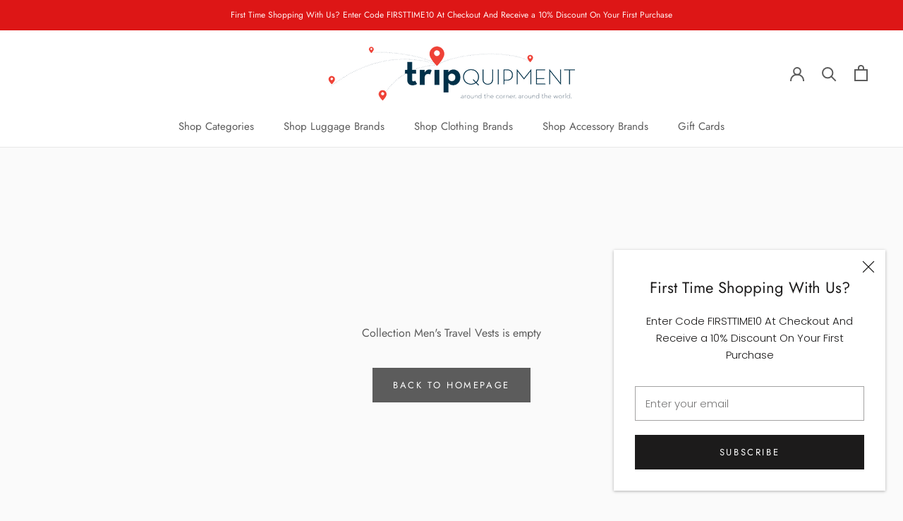

--- FILE ---
content_type: text/javascript
request_url: https://tripquipment.com/cdn/shop/t/5/assets/custom.js?v=183944157590872491501615396032
body_size: -817
content:
//# sourceMappingURL=/cdn/shop/t/5/assets/custom.js.map?v=183944157590872491501615396032
